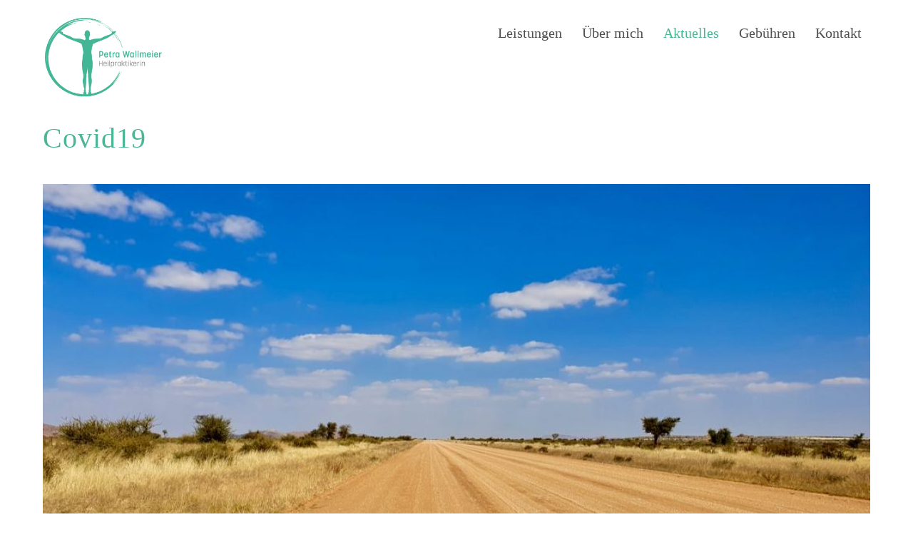

--- FILE ---
content_type: text/html; charset=UTF-8
request_url: https://www.praxis-wallmeier.de/aktuelles/tag/covid19/
body_size: 8861
content:
<!DOCTYPE html>
<html lang="de">
<head>
        <meta charset="UTF-8">
        <meta name="viewport" content="width=device-width, initial-scale=1, minimum-scale=1">
        <style id="tb_inline_styles" data-no-optimize="1">.tb_animation_on{overflow-x:hidden}.themify_builder .wow{visibility:hidden;animation-fill-mode:both}[data-tf-animation]{will-change:transform,opacity,visibility}.themify_builder .tf_lax_done{transition-duration:.8s;transition-timing-function:cubic-bezier(.165,.84,.44,1)}[data-sticky-active].tb_sticky_scroll_active{z-index:1}[data-sticky-active].tb_sticky_scroll_active .hide-on-stick{display:none}@media(min-width:1281px){.hide-desktop{width:0!important;height:0!important;padding:0!important;visibility:hidden!important;margin:0!important;display:table-column!important;background:0!important}}@media(min-width:769px) and (max-width:1280px){.hide-tablet_landscape{width:0!important;height:0!important;padding:0!important;visibility:hidden!important;margin:0!important;display:table-column!important;background:0!important}}@media(min-width:681px) and (max-width:768px){.hide-tablet{width:0!important;height:0!important;padding:0!important;visibility:hidden!important;margin:0!important;display:table-column!important;background:0!important}}@media(max-width:680px){.hide-mobile{width:0!important;height:0!important;padding:0!important;visibility:hidden!important;margin:0!important;display:table-column!important;background:0!important}}@media(max-width:680px){
		    .themify_map.tf_map_loaded{width:100%!important}
		    .ui.builder_button,.ui.nav li a{padding:.525em 1.15em}
		    .fullheight>.row_inner:not(.tb_col_count_1){min-height:0}
	    }</style><noscript><style>.themify_builder .wow,.wow .tf_lazy{visibility:visible!important}</style></noscript>            <style id="tf_lazy_style" data-no-optimize="1">
                [data-tf-src]{
                    opacity:0
                }
                .tf_svg_lazy{
		    content-visibility:auto;
                    transition:filter .3s linear!important;filter:blur(25px);opacity:1;
                    transform:translateZ(0)
                }
                .tf_svg_lazy_loaded{
                    filter:blur(0)
                }
                .module[data-lazy],.module[data-lazy] .ui,.module_row[data-lazy]:not(.tb_first),.module_row[data-lazy]:not(.tb_first)>.row_inner,.module_row:not(.tb_first) .module_column[data-lazy],.module_row:not(.tb_first) .module_subrow[data-lazy],.module_subrow[data-lazy]>.subrow_inner{

		    background-image:none!important
                }
            </style>
            <noscript>
		<style>
		    [data-tf-src]{
			display:none!important
		    }
		    .tf_svg_lazy{
			filter:none!important;
			opacity:1!important
		    }
		</style>
	    </noscript>
                    <style id="tf_lazy_common" data-no-optimize="1">
	                    img{
                    max-width:100%;
                    height:auto
                }
			               .tf_fa{display:inline-block;width:1em;height:1em;stroke-width:0;stroke:currentColor;overflow:visible;fill:currentColor;pointer-events:none;vertical-align:middle;text-rendering:optimizeSpeed;buffered-rendering:static}#tf_svg symbol{overflow:visible}.tf_lazy{position:relative;visibility:visible;display:block;opacity:.3}.wow .tf_lazy{visibility:hidden;opacity:1;position:static;display:inline}div.tf_audio_lazy audio{visibility:hidden;height:0;display:inline}.mejs-container{visibility:visible}.tf_iframe_lazy{transition:opacity .3s ease-in-out;min-height:10px}.tf_carousel .tf_swiper-wrapper{display:flex}.tf_carousel .tf_swiper-slide{flex-shrink:0;opacity:0;width:100%;height:100%}.tf_carousel .tf_lazy{contain:none}.tf_swiper-wrapper>br,.tf_lazy.tf_swiper-wrapper .tf_lazy:after,.tf_lazy.tf_swiper-wrapper .tf_lazy:before{display:none}.tf_lazy:after,.tf_lazy:before{content:'';display:inline-block;position:absolute;width:10px!important;height:10px!important;margin:0 3px;top:50%!important;right:50%!important;left:auto!important;border-radius:100%;background-color:currentColor;visibility:visible;animation:tf-hrz-loader infinite .75s cubic-bezier(.2,.68,.18,1.08)}.tf_lazy:after{width:6px!important;height:6px!important;right:auto!important;left:50%!important;margin-top:3px;animation-delay:-.4s}@keyframes tf-hrz-loader{0%{transform:scale(1);opacity:1}50%{transform:scale(.1);opacity:.6}100%{transform:scale(1);opacity:1}}.tf_lazy_lightbox{position:fixed;background:rgba(11,11,11,.8);color:#ccc;top:0;left:0;display:flex;align-items:center;justify-content:center;z-index:999}.tf_lazy_lightbox .tf_lazy:after,.tf_lazy_lightbox .tf_lazy:before{background:#fff}.tf_vd_lazy{display:flex;flex-wrap:wrap}.tf_w.tf_vd_lazy video{width:100%;height:auto;position:static;object-fit:cover}
        </style>
        <link type="image/png" href="https://www.praxis-wallmeier.de/wp-content/uploads/2021/09/touch-icon_neu.png" rel="apple-touch-icon" /><link type="image/png" href="https://www.praxis-wallmeier.de/wp-content/uploads/2021/09/touch-icon_neu.png" rel="icon" /><title>Covid19 &#8211; Heilpraktikerin Homöopathie und Psychotherapie Petra Wallmeier</title>
<meta name='robots' content='max-image-preview:large' />
<link rel="alternate" type="application/rss+xml" title="Heilpraktikerin Homöopathie und Psychotherapie Petra Wallmeier &raquo; Feed" href="https://www.praxis-wallmeier.de/feed/" />
<link rel="alternate" type="application/rss+xml" title="Heilpraktikerin Homöopathie und Psychotherapie Petra Wallmeier &raquo; Kommentar-Feed" href="https://www.praxis-wallmeier.de/comments/feed/" />
<link rel="alternate" type="application/rss+xml" title="Heilpraktikerin Homöopathie und Psychotherapie Petra Wallmeier &raquo; Covid19 Schlagwort-Feed" href="https://www.praxis-wallmeier.de/aktuelles/tag/covid19/feed/" />
<style id='classic-theme-styles-inline-css'>
/*! This file is auto-generated */
.wp-block-button__link{color:#fff;background-color:#32373c;border-radius:9999px;box-shadow:none;text-decoration:none;padding:calc(.667em + 2px) calc(1.333em + 2px);font-size:1.125em}.wp-block-file__button{background:#32373c;color:#fff;text-decoration:none}
</style>
<style id='global-styles-inline-css'>
body{--wp--preset--color--black: #000000;--wp--preset--color--cyan-bluish-gray: #abb8c3;--wp--preset--color--white: #ffffff;--wp--preset--color--pale-pink: #f78da7;--wp--preset--color--vivid-red: #cf2e2e;--wp--preset--color--luminous-vivid-orange: #ff6900;--wp--preset--color--luminous-vivid-amber: #fcb900;--wp--preset--color--light-green-cyan: #7bdcb5;--wp--preset--color--vivid-green-cyan: #00d084;--wp--preset--color--pale-cyan-blue: #8ed1fc;--wp--preset--color--vivid-cyan-blue: #0693e3;--wp--preset--color--vivid-purple: #9b51e0;--wp--preset--gradient--vivid-cyan-blue-to-vivid-purple: linear-gradient(135deg,rgba(6,147,227,1) 0%,rgb(155,81,224) 100%);--wp--preset--gradient--light-green-cyan-to-vivid-green-cyan: linear-gradient(135deg,rgb(122,220,180) 0%,rgb(0,208,130) 100%);--wp--preset--gradient--luminous-vivid-amber-to-luminous-vivid-orange: linear-gradient(135deg,rgba(252,185,0,1) 0%,rgba(255,105,0,1) 100%);--wp--preset--gradient--luminous-vivid-orange-to-vivid-red: linear-gradient(135deg,rgba(255,105,0,1) 0%,rgb(207,46,46) 100%);--wp--preset--gradient--very-light-gray-to-cyan-bluish-gray: linear-gradient(135deg,rgb(238,238,238) 0%,rgb(169,184,195) 100%);--wp--preset--gradient--cool-to-warm-spectrum: linear-gradient(135deg,rgb(74,234,220) 0%,rgb(151,120,209) 20%,rgb(207,42,186) 40%,rgb(238,44,130) 60%,rgb(251,105,98) 80%,rgb(254,248,76) 100%);--wp--preset--gradient--blush-light-purple: linear-gradient(135deg,rgb(255,206,236) 0%,rgb(152,150,240) 100%);--wp--preset--gradient--blush-bordeaux: linear-gradient(135deg,rgb(254,205,165) 0%,rgb(254,45,45) 50%,rgb(107,0,62) 100%);--wp--preset--gradient--luminous-dusk: linear-gradient(135deg,rgb(255,203,112) 0%,rgb(199,81,192) 50%,rgb(65,88,208) 100%);--wp--preset--gradient--pale-ocean: linear-gradient(135deg,rgb(255,245,203) 0%,rgb(182,227,212) 50%,rgb(51,167,181) 100%);--wp--preset--gradient--electric-grass: linear-gradient(135deg,rgb(202,248,128) 0%,rgb(113,206,126) 100%);--wp--preset--gradient--midnight: linear-gradient(135deg,rgb(2,3,129) 0%,rgb(40,116,252) 100%);--wp--preset--font-size--small: 13px;--wp--preset--font-size--medium: 20px;--wp--preset--font-size--large: 36px;--wp--preset--font-size--x-large: 42px;--wp--preset--spacing--20: 0.44rem;--wp--preset--spacing--30: 0.67rem;--wp--preset--spacing--40: 1rem;--wp--preset--spacing--50: 1.5rem;--wp--preset--spacing--60: 2.25rem;--wp--preset--spacing--70: 3.38rem;--wp--preset--spacing--80: 5.06rem;--wp--preset--shadow--natural: 6px 6px 9px rgba(0, 0, 0, 0.2);--wp--preset--shadow--deep: 12px 12px 50px rgba(0, 0, 0, 0.4);--wp--preset--shadow--sharp: 6px 6px 0px rgba(0, 0, 0, 0.2);--wp--preset--shadow--outlined: 6px 6px 0px -3px rgba(255, 255, 255, 1), 6px 6px rgba(0, 0, 0, 1);--wp--preset--shadow--crisp: 6px 6px 0px rgba(0, 0, 0, 1);}:where(.is-layout-flex){gap: 0.5em;}:where(.is-layout-grid){gap: 0.5em;}body .is-layout-flow > .alignleft{float: left;margin-inline-start: 0;margin-inline-end: 2em;}body .is-layout-flow > .alignright{float: right;margin-inline-start: 2em;margin-inline-end: 0;}body .is-layout-flow > .aligncenter{margin-left: auto !important;margin-right: auto !important;}body .is-layout-constrained > .alignleft{float: left;margin-inline-start: 0;margin-inline-end: 2em;}body .is-layout-constrained > .alignright{float: right;margin-inline-start: 2em;margin-inline-end: 0;}body .is-layout-constrained > .aligncenter{margin-left: auto !important;margin-right: auto !important;}body .is-layout-constrained > :where(:not(.alignleft):not(.alignright):not(.alignfull)){max-width: var(--wp--style--global--content-size);margin-left: auto !important;margin-right: auto !important;}body .is-layout-constrained > .alignwide{max-width: var(--wp--style--global--wide-size);}body .is-layout-flex{display: flex;}body .is-layout-flex{flex-wrap: wrap;align-items: center;}body .is-layout-flex > *{margin: 0;}body .is-layout-grid{display: grid;}body .is-layout-grid > *{margin: 0;}:where(.wp-block-columns.is-layout-flex){gap: 2em;}:where(.wp-block-columns.is-layout-grid){gap: 2em;}:where(.wp-block-post-template.is-layout-flex){gap: 1.25em;}:where(.wp-block-post-template.is-layout-grid){gap: 1.25em;}.has-black-color{color: var(--wp--preset--color--black) !important;}.has-cyan-bluish-gray-color{color: var(--wp--preset--color--cyan-bluish-gray) !important;}.has-white-color{color: var(--wp--preset--color--white) !important;}.has-pale-pink-color{color: var(--wp--preset--color--pale-pink) !important;}.has-vivid-red-color{color: var(--wp--preset--color--vivid-red) !important;}.has-luminous-vivid-orange-color{color: var(--wp--preset--color--luminous-vivid-orange) !important;}.has-luminous-vivid-amber-color{color: var(--wp--preset--color--luminous-vivid-amber) !important;}.has-light-green-cyan-color{color: var(--wp--preset--color--light-green-cyan) !important;}.has-vivid-green-cyan-color{color: var(--wp--preset--color--vivid-green-cyan) !important;}.has-pale-cyan-blue-color{color: var(--wp--preset--color--pale-cyan-blue) !important;}.has-vivid-cyan-blue-color{color: var(--wp--preset--color--vivid-cyan-blue) !important;}.has-vivid-purple-color{color: var(--wp--preset--color--vivid-purple) !important;}.has-black-background-color{background-color: var(--wp--preset--color--black) !important;}.has-cyan-bluish-gray-background-color{background-color: var(--wp--preset--color--cyan-bluish-gray) !important;}.has-white-background-color{background-color: var(--wp--preset--color--white) !important;}.has-pale-pink-background-color{background-color: var(--wp--preset--color--pale-pink) !important;}.has-vivid-red-background-color{background-color: var(--wp--preset--color--vivid-red) !important;}.has-luminous-vivid-orange-background-color{background-color: var(--wp--preset--color--luminous-vivid-orange) !important;}.has-luminous-vivid-amber-background-color{background-color: var(--wp--preset--color--luminous-vivid-amber) !important;}.has-light-green-cyan-background-color{background-color: var(--wp--preset--color--light-green-cyan) !important;}.has-vivid-green-cyan-background-color{background-color: var(--wp--preset--color--vivid-green-cyan) !important;}.has-pale-cyan-blue-background-color{background-color: var(--wp--preset--color--pale-cyan-blue) !important;}.has-vivid-cyan-blue-background-color{background-color: var(--wp--preset--color--vivid-cyan-blue) !important;}.has-vivid-purple-background-color{background-color: var(--wp--preset--color--vivid-purple) !important;}.has-black-border-color{border-color: var(--wp--preset--color--black) !important;}.has-cyan-bluish-gray-border-color{border-color: var(--wp--preset--color--cyan-bluish-gray) !important;}.has-white-border-color{border-color: var(--wp--preset--color--white) !important;}.has-pale-pink-border-color{border-color: var(--wp--preset--color--pale-pink) !important;}.has-vivid-red-border-color{border-color: var(--wp--preset--color--vivid-red) !important;}.has-luminous-vivid-orange-border-color{border-color: var(--wp--preset--color--luminous-vivid-orange) !important;}.has-luminous-vivid-amber-border-color{border-color: var(--wp--preset--color--luminous-vivid-amber) !important;}.has-light-green-cyan-border-color{border-color: var(--wp--preset--color--light-green-cyan) !important;}.has-vivid-green-cyan-border-color{border-color: var(--wp--preset--color--vivid-green-cyan) !important;}.has-pale-cyan-blue-border-color{border-color: var(--wp--preset--color--pale-cyan-blue) !important;}.has-vivid-cyan-blue-border-color{border-color: var(--wp--preset--color--vivid-cyan-blue) !important;}.has-vivid-purple-border-color{border-color: var(--wp--preset--color--vivid-purple) !important;}.has-vivid-cyan-blue-to-vivid-purple-gradient-background{background: var(--wp--preset--gradient--vivid-cyan-blue-to-vivid-purple) !important;}.has-light-green-cyan-to-vivid-green-cyan-gradient-background{background: var(--wp--preset--gradient--light-green-cyan-to-vivid-green-cyan) !important;}.has-luminous-vivid-amber-to-luminous-vivid-orange-gradient-background{background: var(--wp--preset--gradient--luminous-vivid-amber-to-luminous-vivid-orange) !important;}.has-luminous-vivid-orange-to-vivid-red-gradient-background{background: var(--wp--preset--gradient--luminous-vivid-orange-to-vivid-red) !important;}.has-very-light-gray-to-cyan-bluish-gray-gradient-background{background: var(--wp--preset--gradient--very-light-gray-to-cyan-bluish-gray) !important;}.has-cool-to-warm-spectrum-gradient-background{background: var(--wp--preset--gradient--cool-to-warm-spectrum) !important;}.has-blush-light-purple-gradient-background{background: var(--wp--preset--gradient--blush-light-purple) !important;}.has-blush-bordeaux-gradient-background{background: var(--wp--preset--gradient--blush-bordeaux) !important;}.has-luminous-dusk-gradient-background{background: var(--wp--preset--gradient--luminous-dusk) !important;}.has-pale-ocean-gradient-background{background: var(--wp--preset--gradient--pale-ocean) !important;}.has-electric-grass-gradient-background{background: var(--wp--preset--gradient--electric-grass) !important;}.has-midnight-gradient-background{background: var(--wp--preset--gradient--midnight) !important;}.has-small-font-size{font-size: var(--wp--preset--font-size--small) !important;}.has-medium-font-size{font-size: var(--wp--preset--font-size--medium) !important;}.has-large-font-size{font-size: var(--wp--preset--font-size--large) !important;}.has-x-large-font-size{font-size: var(--wp--preset--font-size--x-large) !important;}
.wp-block-navigation a:where(:not(.wp-element-button)){color: inherit;}
:where(.wp-block-post-template.is-layout-flex){gap: 1.25em;}:where(.wp-block-post-template.is-layout-grid){gap: 1.25em;}
:where(.wp-block-columns.is-layout-flex){gap: 2em;}:where(.wp-block-columns.is-layout-grid){gap: 2em;}
.wp-block-pullquote{font-size: 1.5em;line-height: 1.6;}
</style>
<script src="https://www.praxis-wallmeier.de/wp-includes/js/jquery/jquery.min.js?ver=3.7.1" id="jquery-core-js"></script>
<link rel="https://api.w.org/" href="https://www.praxis-wallmeier.de/wp-json/" /><link rel="alternate" type="application/json" href="https://www.praxis-wallmeier.de/wp-json/wp/v2/tags/19" /><link rel="EditURI" type="application/rsd+xml" title="RSD" href="https://www.praxis-wallmeier.de/xmlrpc.php?rsd" />
<meta name="generator" content="WordPress 6.4.7" />

	<style>
	@keyframes themifyAnimatedBG{
		0%{background-color:#33baab}100%{background-color:#e33b9e}50%{background-color:#4961d7}33.3%{background-color:#2ea85c}25%{background-color:#2bb8ed}20%{background-color:#dd5135}
	}
	.module_row.animated-bg{
		animation:themifyAnimatedBG 30000ms infinite alternate
	}
	</style>
	<style>.recentcomments a{display:inline !important;padding:0 !important;margin:0 !important;}</style><link rel="apple-touch-icon" sizes="180x180" href="/apple-touch-icon.png">
<link rel="icon" type="image/png" sizes="32x32" href="/favicon-32x32.png">
<link rel="icon" type="image/png" sizes="16x16" href="/favicon-16x16.png">
<link rel="manifest" href="/site.webmanifest">
<link rel="mask-icon" href="/safari-pinned-tab.svg" color="#4bb696">
<meta name="msapplication-TileColor" content="#4bb696">
<meta name="theme-color" content="#ff0000"><link rel="icon" href="https://www.praxis-wallmeier.de/wp-content/uploads/2021/09/cropped-touch-icon_neu-32x32.png" sizes="32x32" />
<link rel="icon" href="https://www.praxis-wallmeier.de/wp-content/uploads/2021/09/cropped-touch-icon_neu-192x192.png" sizes="192x192" />
<link rel="apple-touch-icon" href="https://www.praxis-wallmeier.de/wp-content/uploads/2021/09/cropped-touch-icon_neu-180x180.png" />
<meta name="msapplication-TileImage" content="https://www.praxis-wallmeier.de/wp-content/uploads/2021/09/cropped-touch-icon_neu-270x270.png" />
<link rel="prefetch" href="https://www.praxis-wallmeier.de/wp-content/themes/themify-ultra/js/themify.script.min.js?ver=7.1.6" as="script" fetchpriority="low"/><link rel="prefetch" href="https://www.praxis-wallmeier.de/wp-content/themes/themify-ultra/themify/js/modules/themify.sidemenu.min.js?ver=7.1.2" as="script" fetchpriority="low"/><link rel="preload" href="https://www.praxis-wallmeier.de/wp-content/uploads/2021/07/heilpraktikerin-petra-wallmeier_logo.png" as="image"/><link rel="preload" fetchpriority="high" href="https://www.praxis-wallmeier.de/wp-content/uploads/themify-concate/2591995335/themify-905672956.min.css" as="style"><link fetchpriority="high" id="themify_concate-css" rel="stylesheet" href="https://www.praxis-wallmeier.de/wp-content/uploads/themify-concate/2591995335/themify-905672956.min.css"></head>
<body class="archive tag tag-covid19 tag-19 skin-default sidebar-none default_width no-home tb_animation_on ready-view header-horizontal fixed-header-enabled revealing-header footer-horizontal-left tagline-off search-off filter-hover-none filter-featured-only sidemenu-active">
<a class="screen-reader-text skip-to-content" href="#content">Skip to content</a><svg id="tf_svg" style="display:none"><defs></defs></svg><script> </script><div id="pagewrap" class="tf_box hfeed site">
					<div id="headerwrap"  class=' tf_box tf_w'>

			
										                                                    <div class="header-icons tf_hide">
                                <a id="menu-icon" class="tf_inline_b tf_text_dec" href="#mobile-menu" aria-label="Menu"><span class="menu-icon-inner tf_inline_b tf_vmiddle tf_overflow"></span><span class="screen-reader-text">Menu</span></a>
				                            </div>
                        
			<header id="header" class="tf_box pagewidth tf_clearfix" itemscope="itemscope" itemtype="https://schema.org/WPHeader">

	            
	            <div class="header-bar tf_box">
				    <div id="site-logo"><a href="https://www.praxis-wallmeier.de" title="Heilpraktikerin Homöopathie und Psychotherapie Petra Wallmeier"><img  src="https://www.praxis-wallmeier.de/wp-content/uploads/2021/07/heilpraktikerin-petra-wallmeier_logo.png" alt="Heilpraktikerin Homöopathie und Psychotherapie Petra Wallmeier" title="heilpraktikerin-petra-wallmeier_logo" width="170" height="" class="site-logo-image" data-tf-not-load="1" importance="high"></a></div>				</div>
				<!-- /.header-bar -->

									<div id="mobile-menu" class="sidemenu sidemenu-off tf_scrollbar">
												
						<div class="navbar-wrapper tf_clearfix">
                            																						<div class="social-widget tf_inline_b tf_vmiddle">
																	    								</div>
								<!-- /.social-widget -->
							
							
							
							<nav id="main-nav-wrap" itemscope="itemscope" itemtype="https://schema.org/SiteNavigationElement">
								<ul id="main-nav" class="main-nav tf_clearfix tf_box"><li class="menu-item-custom-2338 menu-item menu-item-type-custom menu-item-object-custom menu-item-has-children has-sub-menu menu-item-2338"  aria-haspopup="true"><a  role="button" tabindex="0">Leistungen<span class="child-arrow"></span></a> <ul class="sub-menu"><li class="menu-item-page-362 menu-item menu-item-type-post_type menu-item-object-page menu-item-367 menu-page-362-parent-2338" ><a  href="https://www.praxis-wallmeier.de/homoeopathie/">Homöopathie</a> </li>
<li class="menu-item-page-156 menu-item menu-item-type-post_type menu-item-object-page menu-item-164 menu-page-156-parent-2338" ><a  href="https://www.praxis-wallmeier.de/darmgesundheit-und-darmsanierung/">Darmgesundheit</a> </li>
<li class="menu-item-page-2351 menu-item menu-item-type-post_type menu-item-object-page menu-item-2355 menu-page-2351-parent-2338" ><a  href="https://www.praxis-wallmeier.de/psychotherapie/">Psychotherapie</a> </li>
</ul></li>
<li class="menu-item-page-326 menu-item menu-item-type-post_type menu-item-object-page menu-item-329" ><a  href="https://www.praxis-wallmeier.de/ueber-mich/">Über mich</a> </li>
<li class="menu-item-page-495 menu-item menu-item-type-post_type menu-item-object-page menu-item-497 custom-custom-post-type-parent current-menu-parent current-post-parent current_page_parent custom-custom-post-type-ancestor current-menu-ancestor current-post-ancestor current_page_ancestor" ><a  href="https://www.praxis-wallmeier.de/aktuelles/">Aktuelles</a> </li>
<li class="menu-item-page-701 menu-item menu-item-type-post_type menu-item-object-page menu-item-705" ><a  href="https://www.praxis-wallmeier.de/gebuehren/">Gebühren</a> </li>
<li class="menu-item-page-661 menu-item menu-item-type-post_type menu-item-object-page menu-item-665" ><a  href="https://www.praxis-wallmeier.de/kontakt/">Kontakt</a> </li>
</ul>							</nav>
							<!-- /#main-nav-wrap -->
                                                    </div>

																				<!-- /header-widgets -->
						
							<a id="menu-icon-close" aria-label="Close menu" class="tf_close tf_hide" href="#"><span class="screen-reader-text">Close Menu</span></a>

																	</div><!-- #mobile-menu -->
                     					<!-- /#mobile-menu -->
				
				
				
			</header>
			<!-- /#header -->
				        
		</div>
		<!-- /#headerwrap -->
	
	<div id="body" class="tf_box tf_clear tf_mw tf_clearfix">
		
	<!-- layout-container -->
<div id="layout" class="pagewidth tf_box tf_clearfix">
        <!-- content -->
    <main id="content" class="tf_box tf_clearfix">
	 <h1 itemprop="name" class="page-title">Covid19 </h1>		    <div  id="loops-wrapper" class="loops-wrapper infinite classic list-post tf_clear tf_clearfix" data-lazy="1">
							<article id="post-1906" class="post tf_clearfix post-1906 type-post status-publish format-standard has-post-thumbnail hentry category-allgemein tag-aengste tag-aschaffenburg tag-covid19 tag-depression tag-erschoepfung tag-fatique tag-geruchsverlust tag-geschmacksverlust tag-goldbach tag-heilpraktiker tag-konzentrationsmangel tag-longcovid tag-merkfaehigkeit tag-muskelschmerzen tag-postcovid tag-wallmeier has-post-title has-post-date has-post-category has-post-tag has-post-comment has-post-author ">
	    
				<figure class="post-image tf_clearfix">
			    								<a href="https://www.praxis-wallmeier.de/aktuelles/covid-19-langzeitfolgen/">
								<img data-tf-not-load="1" decoding="async" src="https://www.praxis-wallmeier.de/wp-content/uploads/2022/09/Post-Covid-Ein-langer-Weg.-1024x683-1160x665.jpeg" width="1160" height="665" class="wp-post-image wp-image-1923" title="Post Covid - Ein langer Weg." alt="Post Covid - Ein langer Weg.">								    				</a>
							    			</figure>
				<div class="post-content">
		<div class="post-content-inner">

								<div class="post-date-wrap post-date-inline">
		<time class="post-date entry-date updated" datetime="2022-09-29">
					<span class="year">29. September 2022</span>
				</time>
	</div><!-- .post-date-wrap -->
				
			<h2 class="post-title entry-title"><a href="https://www.praxis-wallmeier.de/aktuelles/covid-19-langzeitfolgen/">COVID-19-Langzeitfolgen</a></h2>
			
			
				<div class="entry-content">

        
		<p>Das Erscheinungsbild des Post-COVID-Syndroms ist ausgesprochen vielfältig. Es zeigen sich Symptome der Lunge, des Kreislaufsystems, der Muskulatur und des Nervensystems. Erschöpfungszustände bis hin zum Fatigue-Syndrom, Konzentrationsschwäche und Kopfschmerzen, Angstzustände und Depressionen können zur Langzeitfolge werden. So verschieden die Beschwerdebilder und deren Ausprägung sich zeigen, so unterschiedlich sind auch die Behandlungsansätze. </p>

		
		    <p><a href="https://www.praxis-wallmeier.de/aktuelles/covid-19-langzeitfolgen/" class="more-link">Weiterlesen</a></p>

		
	    
	</div><!-- /.entry-content -->
	
		</div>
		<!-- /.post-content-inner -->
	</div>
	<!-- /.post-content -->
	
</article>
<!-- /.post -->
					    </div>
		    </main>
    <!-- /content -->
    </div>
<!-- /layout-container -->
    </div><!-- /body -->
<div id="footerwrap" class="tf_box tf_clear ">
				<footer id="footer" class="tf_box pagewidth tf_scrollbar tf_rel tf_clearfix" itemscope="itemscope" itemtype="https://schema.org/WPFooter">
			
			<div class="main-col first tf_clearfix">
				<div class="footer-left-wrap first">
																	<div class="footer-logo-wrapper tf_clearfix">
							<div id="footer-logo"><a href="https://www.praxis-wallmeier.de" title="Heilpraktikerin Homöopathie und Psychotherapie Petra Wallmeier"><span>Heilpraktikerin Homöopathie und Psychotherapie Petra Wallmeier</span></a></div>							<!-- /footer-logo -->
						</div>
					
									</div>

				<div class="footer-right-wrap">
																	<div class="footer-nav-wrap">
													</div>
						<!-- /.footer-nav-wrap -->
					
											<div class="footer-text tf_clear tf_clearfix">
							<div class="footer-text-inner">
								<div class="one">© 2024 Heilpraktikerin Petra Wallmeier - Goldbach bei Aschaffenburg | <a href="https://www.praxis-wallmeier.de/impressum-und-datenschutz/">Impressum & Datenschutz </a></div><div class="two">Konzept & Design: <a href="https://www.zielgerichtet.de" target="_blank">ZIELGERICHTET | Strategie & Design</a></div>							</div>
						</div>
						<!-- /.footer-text -->
									</div>
			</div>

												<div class="section-col tf_clearfix">
						<div class="footer-widgets-wrap">
														<!-- /footer-widgets -->
						</div>
					</div>
							
					</footer><!-- /#footer -->
				
	</div><!-- /#footerwrap -->
</div><!-- /#pagewrap -->
<!-- wp_footer -->
		<!--googleoff:all-->
		<!--noindex-->
		<!--noptimize-->
		<script id="tf_vars" data-no-optimize="1" data-noptimize="1" defer="defer" src="[data-uri]"></script>
		<!--/noptimize-->
		<!--/noindex-->
		<!--googleon:all-->
		<script defer="defer" data-v="7.1.2" data-pl-href="https://www.praxis-wallmeier.de/wp-content/plugins/fake.css" data-no-optimize="1" data-noptimize="1" src="https://www.praxis-wallmeier.de/wp-content/themes/themify-ultra/themify/js/main.min.js?ver=7.1.2" id="themify-main-script-js"></script>


<!-- SCHEMA BEGIN --><script type="application/ld+json">[{"@context":"https:\/\/schema.org","@type":"Article","mainEntityOfPage":{"@type":"WebPage","@id":"https:\/\/www.praxis-wallmeier.de\/aktuelles\/covid-19-langzeitfolgen\/"},"headline":"COVID-19-Langzeitfolgen","datePublished":"2022-09-29T18:36:49+02:00","dateModified":"2023-08-24T11:37:52+02:00","author":{"@type":"Person","name":"petrawallmeier"},"publisher":{"@type":"Organization","name":"","logo":{"@type":"ImageObject","url":"","width":0,"height":0}},"description":"Das Erscheinungsbild des Post-COVID-Syndroms ist ausgesprochen vielf\u00e4ltig. Es zeigen sich Symptome der Lunge, des Kreislaufsystems, der Muskulatur und des Nervensystems. Ersch\u00f6pfungszust\u00e4nde bis hin zum Fatigue-Syndrom, Konzentrationsschw\u00e4che und Kopfschmerzen, Angstzust\u00e4nde und Depressionen k\u00f6nnen zur Langzeitfolge werden. So verschieden die Beschwerdebilder und deren Auspr\u00e4gung sich zeigen, so unterschiedlich sind auch die Behandlungsans\u00e4tze. ","image":{"@type":"ImageObject","url":"https:\/\/www.praxis-wallmeier.de\/wp-content\/uploads\/2022\/09\/Post-Covid-Ein-langer-Weg.-1024x683.jpeg","width":1024,"height":683}}]</script><!-- /SCHEMA END -->	</body>
</html>
